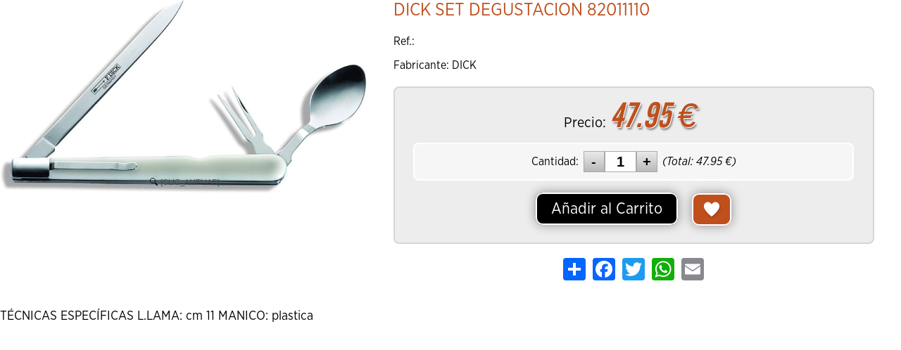

--- FILE ---
content_type: text/html; charset=iso-8859-1
request_url: https://www.cuchilleriagomez.com/indexVistaRapida.php?mod=products&p=cuchilleriagomez&ID=11950234&lang=es
body_size: 2605
content:
<!DOCTYPE html>
<html lang="es">
<head>
<link rel="dns-prefetch" href="//www.urbecom.com" />
<link rel="dns-prefetch" href="//connect.facebook.net" />
<link rel="dns-prefetch" href="//google-analytics.com" />
<script src="https://www.urbecom.com/min/g=tiendasjs" type="text/javascript"></script>
<link rel="stylesheet" type="text/css" href="https://www.urbecom.com/min/g=tiendascss"/>

<meta charset="utf-8">
<meta http-equiv="X-UA-Compatible" content="IE=edge,chrome=1">
<title>DICK SET DEGUSTACION 82011110</title>
<meta name="description" content="T&Eacute;CNICAS ESPEC&Iacute;FICASL.LAMA: cm 11MANICO: plastica"/>
<meta name="keywords" content=""/>
<meta name="viewport" content="width=device-width, initial-scale=1">
<link href="/cuchilleriagomez/11950234/dick-set-degustacion-82011110.html" rel="canonical" />

<meta name="theme-color" content="#000000"/>
<meta name="msapplication-navbutton-color" content="#000000"/>

<script src="https://www.urbecom.com/js/menuMovil/modernizr.custom.js"></script>
<link href="/favicon.ico" rel="shortcut icon">
<link href="/styles.css" rel="stylesheet" type="text/css"/>
<link href="/styleBase.css" rel="stylesheet" type="text/css"/>
<script src="/modulos/funciones.js"></script>
<script src="/modulos/jquery.dlmenu.js"></script>

<link href="https://www.urbecom.com/js/minislider/advancedscroller/plugin.css" rel='stylesheet' type="text/css"/>
<script src="https://www.urbecom.com/js/minislider/advancedscroller/plugin.js"></script>
<script>
jQuery(document).ready(function($){
	$("#as1").advancedscroller({settings_mode:"onlyoneitem", design_arrowsize:"0", settings_swipe:"on", settings_slideshow:"on", settings_slideshowTime:"5"});
});
</script>

<link rel="stylesheet" type="text/css" href="https://www.urbecom.com/css/comentarios/comentarios.css" />
<link rel="stylesheet" type="text/css" href="https://www.urbecom.com/css/pestanas/pestanas.css" />
<link rel="stylesheet" type="text/css" href="https://www.urbecom.com/css/PrRelacionadosSlider/relacionados-slider.css" media="screen" />
<meta name="robots" content="noindex,nofollow">
<meta property="og:title" content="DICK SET DEGUSTACION 82011110" />
<meta property="og:url" content="/cuchilleriagomez/11950234/dick-set-degustacion-82011110.html" />
<meta property="og:description" content="T&Eacute;CNICAS ESPEC&Iacute;FICASL.LAMA: cm 11MANICO: plastica" />
<link rel="image_src" href="https://www.cuchilleriagomez.com/uploaded_images/267611.jpg">
<meta property="og:image" content="https://www.cuchilleriagomez.com/uploaded_images/267611.jpg" />
<meta property="og:type" content="article" />

<script type="application/ld+json">{ "@context": "http://schema.org", "@type": "WebSite", "url": "https://www.cuchilleriagomez.com/", "potentialAction": { "@type": "SearchAction", "target": "https://www.cuchilleriagomez.com/index.php?p=cuchilleriagomez&proceed_search=1&mod=products&search_by={query}", "query-input": "required name=query" }}</script>

<style>BODY{overflow-x:hidden;overflow-y:scroll;background-image:none; background-color:#ffffff}td{padding:0 20px 0 0}</style>
                <div id="principal" style="width:97%"><div id="principal-b"><div id="principal-text">
<!--PRODUCTO_AGOTADO--><!--FIN_PRODUCTO_AGOTADO-->

<!--MODAL--><!--FIN_MODAL-->

<!--FICHA_PRODUCTOS-->
<link rel="image_src" href="https://www.cuchilleriagomez.com/uploaded_images/267611.jpg" />

<script>fichaProductosFinal();</script>
<div class="capaTotalPr">
  <div class="fichaFixed">
    <div class="fichaFixedCont">
      <div class="fichaFixedImg"><img src="https://www.cuchilleriagomez.com/uploaded_images/267611.jpg" alt="DICK SET DEGUSTACION 82011110"/></div>
      <div class="fichaFixedTxt">DICK SET DEGUSTACION 82011110</div>
      <div class="fichaFixedBtn"><a href="https://www.cuchilleriagomez.com/index.php?mod=cart&amp;quantity=1&amp;action=add&amp;ID=11950234&amp;p=cuchilleriagomez" id="okCarrito2">Añadir al Carrito</a></div>
    </div>
    <div class="limpiar"></div>
  </div>
</div>


<div class="tablaProductosFinal">

  <div class="tablaProductoImags flotar capaFlexTop">

    <div id="productos-final-imagen">
      <a id="Zoomer" class="MagicZoomPlus" title="DICK SET DEGUSTACION 82011110" href="https://www.cuchilleriagomez.com/uploaded_images/267611.jpg" rel=""><img src="https://www.cuchilleriagomez.com/uploaded_images/267611.jpg" alt="DICK SET DEGUSTACION 82011110"/></a>
      <!--ZOOM_ADICIONALES--><!--FIN_ZOOM_ADICIONALES-->
    </div>

  </div>

  
  <div class="tablaProductoDatos flotar">
    
    <h1 id="productos-final-nombre">DICK SET DEGUSTACION 82011110</h1>

    <div class="Opiniones"></div>
    <div id="codep">Ref.: </div>
    <div id="fabri">Fabricante: DICK</div>
      
    

    <!--VARIACIONES--><!--FIN_VARIACIONES-->
    <!--ATRIBUTOS--><!--FIN_ATRIBUTOS-->


    <div id="productos-final-precio" class="redondea">

      <span style="margin-bottom:7px;">Precio:</span>
      <!--PRECIOS-->
      <!--precio_fijo-->
      <span class="texto_productos"><span id="pvp_normal" itemprop="price">47.95</span> &euro;</span>
      <!--fin_precio_fijo-->
      <!--precio_oferta--><!--fin_precio_oferta-->
      <!--FIN_PRECIOS-->

      
      
      

      <div class="canonDigital"></div>

      <div id="cantidad-final" class="capaFlexCen redondea">
        <div class="cantidad-txt cantidad-flotar">Cantidad:</div>
        <div class="cantidad-flotar"><div id="form-cantidad-prop-pr-contenedora">
                    <form id="form-cantidad-prop-pr" method="get">
                            <input type="button" value="-" class="quantity-minus-prop-pr" field="quantity-actualiza"  onClick="actualizaHiddenCantidadPr();"/>
                            <input name="quantity-actualiza" id="quantity-actualiza" type="text" class="quantity-prop-pr" onKeypress="return soloNumPos(event)" onchange="actualizaHiddenCantidadPr();" value="1">
                            <input type="button" value="+" class="quantity-plus-prop-pr" field="quantity-actualiza" onClick="actualizaHiddenCantidadPr();"/>
                            <input type="hidden" id="precio-total-compra-hidden" name="precio-total-compra-hidden" value="47.95">
                            <input type="hidden" name="prDiscQuantity" id="prDiscQuantity" value="0">
                            <input type="hidden" name="lang" value="es">
                            <input type="hidden" name="p" value="cuchilleriagomez">
                            <input type="hidden" name="ID" value="11950234">
                            <input type="hidden" name="primp" value="0" />
                            <input type="hidden" name="catId" value="448190">
                            <input type="hidden" name="prPrice" id="quantity-prPrice" value="47.95">
                            <input type="hidden" name="prPriceOffer" id="quantity-prPriceOffer" value="">
                            <input type="hidden" name="variacion" id="quantity-varId" value="">
                            <input type="hidden" name="prPriceTotal" id="quantity-prPriceTotal" value="47.95">
                            <input type="hidden" name="clid" value="" />
                            <input type="hidden" name="ajax-tipo" value="productosCantidad">
                    </form>
            </div></div>
        <div class="cantidad-txt cantidad-flotar"><i>(Total: <span class="total_compra_pr_cantidad" id="total_compra_pr_cantidad">47.95</span> &euro;)</i></div>
        <div style="clear:both;"></div>
      </div>
        
      <div class="capaFlexTop">
        <div class="botonAnadirCarrito"><a href="https://www.cuchilleriagomez.com/index.php?mod=cart&amp;quantity=1&amp;action=add&amp;ID=11950234&amp;p=cuchilleriagomez" id="okCarrito">Añadir al Carrito</a></div>
        <div class="botonWishList"><a id="addWishList"><span class="iconCorazon"></span></a></div>
      </div>

    </div>

      
    <div></div>

    <div id="compartir">
      <!-- AddToAny BEGIN -->
      <div class="a2a_kit a2a_kit_size_32 a2a_default_style capaFlexCen">
        <a class="a2a_dd" href="https://www.addtoany.com/share"></a>
        <a class="a2a_button_facebook"></a>
        <a class="a2a_button_twitter"></a>
        <a class="a2a_button_whatsapp"></a>
        <a class="a2a_button_email"></a>
      </div>
	  <script type="text/javascript" src="https://static.addtoany.com/menu/page.js"></script>
      <!-- AddToAny END -->
    </div>

  </div>
  
</div>

<div class="limpiar"></div>

<div id="corta">T&Eacute;CNICAS ESPEC&Iacute;FICAS 
L.LAMA: cm 11 
MANICO: plastica</div>

<div id="larga"></div>
  
<div class="contenidos-extra"></div>
<div class="contenidos-extra"></div>


              <form id="formProducto" name="formProducto" method="get" onkeypress="return anularIntroForm(event)">
                <input type="hidden" name="mod" id="mod" value="cart" />
                <input type="hidden" name="quantity" id="quantity" value="1" />
                <input type="hidden" name="action" id="action" value="add" />
                <input type="hidden" name="ID" id="ID" value="11950234" />
                <input type="hidden" name="p" id="p" value="cuchilleriagomez" />
                <input type="hidden" name="ajax-tipo" id="ajax-tipo" value="datosProducto" />
                <input type="hidden" name="clid" id="clid" value="" />
                <input type="hidden" name="primp" id="primp" value="0" />
                <input type="hidden" name="ofr" id="ofr" value="0" />
                <input type="hidden" name="uid" id="uid" value="TW9hRzBSUGpob2djVTJvUllrc0VrL0VmdzU3dWtmOEhIMnYxRUtlSEw4UT0=" />
                <input type="hidden" name="lang" id="lang" value="es" />
                <input type="hidden" name="dominio" id="dominio" value="cuchilleriagomez.com" />
                <input type="hidden" name="tiendaFacebook" id="tiendaFacebook" value="0" />
                <input type="hidden" name="precioAdicional" id="precioAdicional" value="ZU8xMTA2Q2xpai85R0tqalVmdDhjdz09" />
                <input type="hidden" name="vistaRapida" id="vistaRapida" value="1" />
              </form>
            

</div></div></div></body></html>